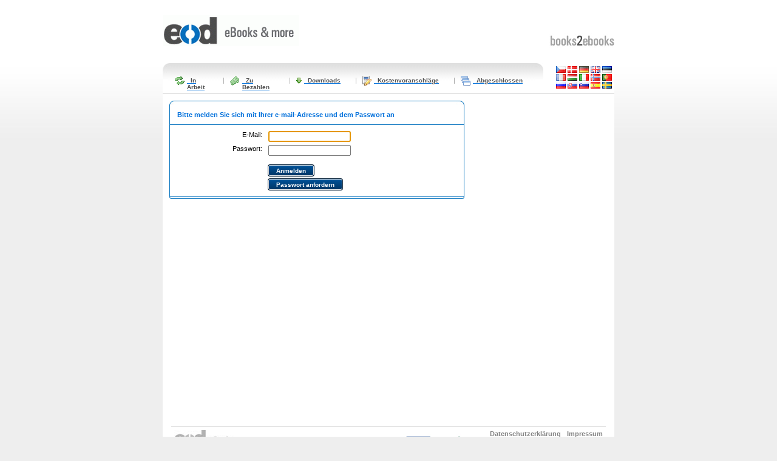

--- FILE ---
content_type: text/html;charset=UTF-8
request_url: https://www.books2ebooks.eu/odm/trackingpage.do;jsessionid=1541D3C9CB5C0090B3EA1530240D16CA?filter=showFinishedCostEstimations&lang=de
body_size: 23199
content:





















<!DOCTYPE HTML PUBLIC "-//W3C//DTD HTML 4.01 Transitional//EN" "http://www.w3.org/TR/html4/loose.dtd">
<html>
	<head>
		<meta http-equiv="Content-Type" content="text/html; charset=UTF-8">
		<meta http-equiv="Pragma" content="no-cache">
		<link rel="stylesheet" type="text/css" href="orderform/style.css">
		<title>eBook on Demand</title>
		<script language="javascript">
			function onloadFunctions() {
				hideNoScriptMessage();
			}

			function login() {
				var element = document.forms['trackingpageform'].elements['action'];
				element.value = 'loginCustomerTp';
				document.forms['trackingpageform'].submit();
			}

			function resend() {
				var element = document.forms['trackingpageform'].elements['action'];
				element.value = 'resendPassword';
				document.forms['trackingpageform'].submit();
			}


			function hideNoScriptMessage() {
				var element = document.getElementById('noScript');
				element.style.display = 'none';
			}
						
			
/**
 * submits a form if enter was pressed. 
 * call with: onKeyPress="return submitOnEnter(this,event)"
 * from http://www.htmlcodetutorial.com/forms/index_famsupp_157.html
 * @param field
 * @param e
 * @return
 */
function submitOnEnterKey(field,e)
{
	var keycode;
	if (window.event) keycode = window.event.keyCode;
	else if (e) keycode = e.which;
	else return true;

	if (keycode == 13)
	{
		/* field.form.submit(); */
		login();
		return false;
	} else {
		return true;
	}
}
			
		</script>
	</head>
	
	<body onload="javascript:onloadFunctions();">
		
		
		
	
		<div class="mitte">
			<div class="top">
	  			<div id="eodLogo">
	  				
	  				
	  					<img src="images/orderform2/logo_eod_nopipe.gif"/>
	  				
	  			</div>
	  			<div id="groupLogo">
	  				
	  			</div>
	  			
  				<div class="ebooks">
					<img src="images/orderform2/books2ebooks.jpg"/>
				</div>
				<div style="clear: both"></div>
          		<div class="menu_left"></div>
   	  			<div class="menu">
   	    			<table cellpadding="3" cellspacing="0">
   	    				
          				<tr>
	            			<td>
	            				<table>
	            					<tr>
	            						<td>	            			
	            				<img src="images/orderform2/menu_1.gif" alt="" style="border:0px;" align="absmiddle"/>
	            						</td>
	            						<td>	  	            				
	            				<!--  html:link action="/trackingpage" paramId="key" paramName="trackingpageform" paramProperty="key" onclick="setHiddenProperties('inputShowOrdersInWork', 'true')" -->
	            				<a href="/odm/trackingpage.do;jsessionid=48AA83DD4A924C02922FFA4ED08715A8?filter=showOrdersInWork&amp;lang=de"><span class="grau">
		            						&nbsp;&nbsp;In Arbeit
		            						</span></a>
	            						</td>
	            					</tr>
	            				</table>		            				
	            			</td>
	            			<td class="hellgrau">|</td>
	            			<td>
	            				
	            				<table>
	            					<tr>
	            						<td>	            				
	            				<img src="images/orderform2/menu_2.gif" alt="" style="border:0px;" align="absmiddle"/>
	            						</td>
	            						<td>	            				
	            				<a href="/odm/trackingpage.do;jsessionid=48AA83DD4A924C02922FFA4ED08715A8?filter=showOrdersToPay&amp;lang=de"><span class="grau">&nbsp;&nbsp;Zu Bezahlen</span></a>
	            						</td>
	            					</tr>
	            				</table>	            				
	            			</td>
	            			<td class="hellgrau">|</td>
	            			<td>
	            				
	            				<table>
	            					<tr>
	            						<td>
	            					<img src="images/orderform2/menu_3.gif" alt="" style="border:0px;" align="absmiddle"/>
	            						</td>
	            						<td>
	            					<a href="/odm/trackingpage.do;jsessionid=48AA83DD4A924C02922FFA4ED08715A8?filter=showAvailableDownloads&amp;lang=de"><span class="grau">&nbsp;&nbsp;Downloads</span></a>
	            						</td>
	            					</tr>
	            				</table>
	            			</td>
	            			<td class="hellgrau">|</td>
	            			<td>
	            				
		            			<table>
			            			<tr>	            				
			            				<td>
	            				<img src="images/orderform2/menu_4.png" alt="" style="border:0px;" align="absmiddle"/>
		            					</td>
	            						<td>		
	            				<a href="/odm/trackingpage.do;jsessionid=48AA83DD4A924C02922FFA4ED08715A8?filter=showFinishedCostEstimations&amp;lang=de"><span class="grau">&nbsp;&nbsp;Kostenvoranschl&auml;ge</span></a>
	            						</td>
	            					</tr>
	            				</table>
	            			</td>
	            			<td class="hellgrau">|</td>
	            			<td>
	            				
								<table>
			            			<tr>	            				
			            				<td>
	            				<img src="images/orderform2/menu_5.png" alt="" style="border:0px;" align="absmiddle"/>
		            					</td>
	            						<td>	            				
	            				<a href="/odm/trackingpage.do;jsessionid=48AA83DD4A924C02922FFA4ED08715A8?filter=showFinishedOrders&amp;lang=de"><span class="grau">&nbsp;&nbsp;Abgeschlossen</span></a>
	            						</td>
	            					</tr>
	            				</table>	            				
	            			</td>
          				</tr>
        			</table>
   	  			</div> <!-- end: <div class="menu"> -->
	      		<div class="menu_right"></div>
  				<div class="flags" id="flagDiv">
  					
  					
  						
						<a href="/odm/trackingpage.do;jsessionid=48AA83DD4A924C02922FFA4ED08715A8?filter=showFinishedCostEstimations&amp;lang=cz"><img src="images/flags/cz.gif"/></a>
					
  						
						<a href="/odm/trackingpage.do;jsessionid=48AA83DD4A924C02922FFA4ED08715A8?filter=showFinishedCostEstimations&amp;lang=da"><img src="images/flags/da.gif"/></a>
					
  						
						<a href="/odm/trackingpage.do;jsessionid=48AA83DD4A924C02922FFA4ED08715A8?filter=showFinishedCostEstimations&amp;lang=de"><img src="images/flags/de.gif"/></a>
					
  						
						<a href="/odm/trackingpage.do;jsessionid=48AA83DD4A924C02922FFA4ED08715A8?filter=showFinishedCostEstimations&amp;lang=en"><img src="images/flags/en.gif"/></a>
					
  						
						<a href="/odm/trackingpage.do;jsessionid=48AA83DD4A924C02922FFA4ED08715A8?filter=showFinishedCostEstimations&amp;lang=et"><img src="images/flags/et.gif"/></a>
					
  						
						<a href="/odm/trackingpage.do;jsessionid=48AA83DD4A924C02922FFA4ED08715A8?filter=showFinishedCostEstimations&amp;lang=fr"><img src="images/flags/fr.gif"/></a>
					
  						
						<a href="/odm/trackingpage.do;jsessionid=48AA83DD4A924C02922FFA4ED08715A8?filter=showFinishedCostEstimations&amp;lang=hu"><img src="images/flags/hu.gif"/></a>
					
  						
						<a href="/odm/trackingpage.do;jsessionid=48AA83DD4A924C02922FFA4ED08715A8?filter=showFinishedCostEstimations&amp;lang=it"><img src="images/flags/it.gif"/></a>
					
  						
						<a href="/odm/trackingpage.do;jsessionid=48AA83DD4A924C02922FFA4ED08715A8?filter=showFinishedCostEstimations&amp;lang=no"><img src="images/flags/no.gif"/></a>
					
  						
						<a href="/odm/trackingpage.do;jsessionid=48AA83DD4A924C02922FFA4ED08715A8?filter=showFinishedCostEstimations&amp;lang=pt"><img src="images/flags/pt.gif"/></a>
					
  						
						<a href="/odm/trackingpage.do;jsessionid=48AA83DD4A924C02922FFA4ED08715A8?filter=showFinishedCostEstimations&amp;lang=ru"><img src="images/flags/ru.gif"/></a>
					
  						
						<a href="/odm/trackingpage.do;jsessionid=48AA83DD4A924C02922FFA4ED08715A8?filter=showFinishedCostEstimations&amp;lang=sk"><img src="images/flags/sk.gif"/></a>
					
  						
						<a href="/odm/trackingpage.do;jsessionid=48AA83DD4A924C02922FFA4ED08715A8?filter=showFinishedCostEstimations&amp;lang=sl"><img src="images/flags/sl.gif"/></a>
					
  						
						<a href="/odm/trackingpage.do;jsessionid=48AA83DD4A924C02922FFA4ED08715A8?filter=showFinishedCostEstimations&amp;lang=es"><img src="images/flags/es.gif"/></a>
					
  						
						<a href="/odm/trackingpage.do;jsessionid=48AA83DD4A924C02922FFA4ED08715A8?filter=showFinishedCostEstimations&amp;lang=sv"><img src="images/flags/sv.gif"/></a>
					
  				</div> <!-- end: <div class="flags"> -->
  			</div> <!-- end: <div class="top"> -->
	
			<br style="clear:both">
			<div class="container">
    			<div class="content">
  	  				<div class="shop_top"></div>
					<div class="shop">
						<span class="blau">
							Bitte melden Sie sich mit Ihrer e-mail-Adresse und dem Passwort an
						</span>
					</div>

  	  				<div class="shop" id="noScript">
  	  					<span style="text-align:center; color: red; font-weight: bold;">
	  						Sie m&uuml;ssen Javascript in Ihrem Browser aktiviert haben.
	  					</span>
  	  				</div>
  	  				
  	  				<div class="shop">
						<form name="trackingpageform" method="POST" action="/odm/customerlogin.do;jsessionid=48AA83DD4A924C02922FFA4ED08715A8">
							<input type="hidden" name="action" value="login">

							<div>
								<div style="margin-bottom: 5px;">
									<div style="float: left; width: 150px;">
										<div style="float: right; margin-right: 10px;">
											E-Mail:
										</div>
									</div>
									<div>
										<input type="text" name="userId" value="" id="loginName">
									</div>
								</div>

								<div style="margin-bottom: 15px;">
									<div style="float: left; width: 150px;">
										<div style="float: right; margin-right: 10px;">
											Passwort:
										</div>
									</div>
									<div>
										<input type="password" name="password" value="" onkeypress="return submitOnEnterKey(this,event);">
									</div>
								</div>

								<div>
									<div style="margin-bottom: 5px;">
										<button id="loginBtn" class="eod-button-blue" style="margin-left: 150px;" type="button" value="LOGIN" onClick="login();">Anmelden</button>
									</div>
									<div>
										<button id="retrievePasswordBtn" class="eod-button-blue" style="margin-left: 150px;" type="button" value="RESENDPASSWORD" onClick="resend();">Passwort anfordern</button>
									</div>
								</div>

							</div>
						</form>
<script type="text/javascript" language="JavaScript">
  <!--
  var focusControl = document.forms["trackingpageform"].elements["userId"];

  if (focusControl.type != "hidden" && !focusControl.disabled && focusControl.style.display != "none") {
     focusControl.focus();
  }
  // -->
</script>

					</div>
				    <div class="shop_bottom"></div>
   				</div> <!-- <div class="content"> -->
  			</div> <!-- <div class="container"> -->
		</div> <!-- <div class="mitte">  -->
		
		





<div id="footerContainer">
	<div class="footer">
		<div id="line">&nbsp;</div>
	   	<div id="left">
	   		<img src="images/orderform2/footer_logo.jpg">
	   	</div>
	    <div id="mid">
	    	mitfinanziert von
	    &nbsp;
	    	<img src="images/culture_logo.jpg" align="absmiddle"/>
	    </div>
	    <div id="right">
		    <a href="./html///impressum.html" id="linkToImprint" target="_blank" >
				Impressum
			</a>
	    </div>
		<div id="privacy-policy">
			
			<a href="https://books2ebooks.eu/content/data-protection-declaration" target="_blank">Datenschutzerkl&auml;rung</a>
		</div>
	    <div style="clear:both"></div> 
	</div> <!-- <div class="footer"> -->
</div> <!-- <div id="footerContainer"> -->

		
		<script type="text/javascript">
//<![CDATA[
function JWPAlertLogger() {

  this.LEVEL_TRACE = 0;
  this.LEVEL_DEBUG = 1;
  this.LEVEL_INFO = 2;
  this.LEVEL_ERROR = 3;
  this.LEVEL_FATAL = 4;
  this.handle = null;
  this.minLevel = 2;
  this.bg = ["#ffff00","#00ffff","#00ff00","#ffa0a0","#ff0000"];
  this.setMinLevel = function(level) {
    minLevel = level;
  }
  this.trace = function(msg) {
    if (minLevel <= this.LEVEL_TRACE) {
      this.write(msg, this.bg[this.LEVEL_TRACE]);
    }
  }
  this.debug = function(msg) {
    if (minLevel <= this.LEVEL_DEBUG) {
      this.write(msg, this.bg[this.LEVEL_DEBUG]);
    }
  }
  this.info = function(msg) {
    if (minLevel <= this.LEVEL_INFO) {
      this.write(msg, this.bg[this.LEVEL_INFO]);
    }
  }
  this.error = function(msg) {
    if (minLevel <= this.LEVEL_ERROR) {
      this.write(msg, this.bg[this.LEVEL_ERROR]);
    }
  }
  this.fatal = function(msg) {
    if (minLevel <= this.LEVEL_FATAL) {
      this.write(msg, this.bg[this.LEVEL_FATAL]);
    }
  }
  this.write = function(msg, bg) {
    alert(msg);
  }
}
function AjaxPartsTaglib() {

  this.calls = new Array();
  this.uniqIdx = 0;
  this.reqHandlers = new Array();
  this.resHandlers = new Array();
  this.events = new Array();
  this.ctxtPath = "/odm";
  this.errHandlers = new Array();
  this.log = new JWPAlertLogger();
  this.log.setMinLevel(this.log.LEVEL_ERROR);

  this.regReqHandler = function(handName, func) {
    if (!this.reqHandlers[handName]) {
      this.reqHandlers[handName] = func;
    }
  }

  this.regResHandler = function(handName, func) {
    if (!this.resHandlers[handName]) {
      this.resHandlers[handName] = func;
    }
  }

  this.regErrHandler = function(errCode, groupAR, elemAR, evtType, func) {
    var key = errCode + groupAR +
      (groupAR != "" && elemAR != "" ? "/" : "") +
      elemAR + evtType;
    if (!this.errHandlers[key]) {
      this.errHandlers[key] = func;
    }
  }

  this.getXHR = function() {
    if (window.XMLHttpRequest) {
      return new XMLHttpRequest();
    } else if (window.ActiveXObject) {
      return new ActiveXObject("Microsoft.XMLHTTP");
    }
  }

  this.ajaxRequestSender = function(evtDef, pb, qs, xhr, headers) {
    var callKey = "" + this.calls.length;
    var xhr = null;
    if (!evtDef.jsonp) {
      if (xhr == null) {
        xhr = this.getXHR();
      }
      var f = function() {
        ajaxPartsTaglib.onResponseStateChange(callKey);
      }
      xhr.onreadystatechange = f;
    }
    var targURI = (evtDef.targURI.indexOf('?') > 0);
    if (!qs) {
      qs = "";
    }
    if (targURI && qs) {
      qs = qs.replace("?", "&");
    }
    if (qs == "" && !targURI) {
      qs = "?";
    } else {
      qs += "&";
    }
    qs  += "uniqIdx=" + new Date().getTime() + this.uniqIdx++;
    qs += "&ajaxRef=" + evtDef.ajaxRef;
    var ajCall = {
      xhr : xhr,
      evtDef : evtDef,
      pb : pb,
      qs : qs
    };
    this.calls[callKey] = ajCall;
    this.log.debug("ajaxRequestSender() called...\n\n" +
      "ajCall:\n" +
      "pb: " + ajCall.pb + "\n" +
      "qs: " + ajCall.qs + "\n\n" +
      "evtDef: (\n" +
      "resHandParams: " + evtDef.resHandParams + "\n" +
      "theForm: " + evtDef.theForm + "\n" +
      "targURI: " + evtDef.targURI + "\n" +
      "reqHandler: " + evtDef.reqHandler + "\n" +
      "reqParam: " + evtDef.reqParam + "\n" +
      "httpMeth: " + evtDef.httpMeth + "\n" +
      "timerObj: " + evtDef.timerObj + "\n" +
      "ajaxRef: " + evtDef.ajaxRef + "\n" +
      "async: " + evtDef.async + "\n" +
      "jsonp: " + evtDef.jsonp + "\n" +
      "evtType: " + evtDef.evtType + "\n" +
      "preProc: " + evtDef.preProc + "\n" +
      "postProc: " + evtDef.postProc + "\n)"
    );
    if (evtDef.preProc && evtDef.preProc != "") {
      var ppResult = eval(evtDef.preProc)(ajCall);
      if (ppResult) {
        return;
      }
    }
    if (!evtDef.jsonp)  {
      xhr.open(evtDef.httpMeth, evtDef.targURI + qs, evtDef.async);
      if (headers != null) {
        for (var hdr in headers) {
          xhr.setRequestHeader(hdr, headers[hdr]);
        }
      }
      xhr.send(pb);
    } else {
      var scriptTag = document.createElement("script");
      scriptTag.setAttribute("src", evtDef.targURI + qs);
      scriptTag.setAttribute("type", "text/javascript");
      var headTag = document.getElementsByTagName("head").item(0);
      headTag.appendChild(scriptTag);
    }
    if (!evtDef.async) {
      this.onResponseStateChange(callKey);
    }
  }

  this.onResponseStateChange = function(callKey) {
    var ajCall = this.calls[callKey];
    if (!callKey || !ajCall) {
      return;
    }
    var xhr = ajCall.xhr;
    var evtDef = ajCall.evtDef;
    if (xhr.readyState < 4) {
      return;
    }
    if (xhr.status == 200) {
      this.log.debug("Call: '" + callKey + "' to: '" + evtDef.targURI +
        "' has returned...\n\nresponseText=\n" + ajCall.xhr.responseText +
        "\n\nAbout to call response handler chain: '" + evtDef.resHandParams);
      var resHandParams = evtDef.resHandParams;
      for (var i = 0; i < resHandParams.length; i = i + 3) {
        var resHandler = this.resHandlers[resHandParams[i]];
        if (!resHandler) {
          var f = function() {
            ajaxPartsTaglib.onResponseStateChange(callKey);
          }
          setTimeout(f, 100);
        } else {
          if (resHandParams[i + 2] == null ||
            ajCall.xhr.responseText.match(resHandParams[i + 2])) {
            var rhResult = resHandler(ajCall, resHandParams[i + 1]);
            if (rhResult) {
              break;
            }
          }
        }
      }
      this.execScripts(xhr.responseText);
      if (evtDef.postProc && evtDef.postProc != "") {
        eval(evtDef.postProc)(ajCall);
      }
      if (evtDef.evtType == "timer") {
        eval("start" + evtDef.ajaxRef.replace("/", "_") + "();");
      }
    } else {
      this.log.debug(xhr.status);
      var eh = this.errHandlers[xhr.status + evtDef.ajaxRef +
        evtDef.evtType];
      if (!eh) {
        eh = this.errHandlers[xhr.status + evtDef.ajaxRef];
      }
      if (!eh) {
        var a = evtDef.ajaxRef.split("/");
        eh = this.errHandlers[xhr.status + a[0]];
      }
      if (eh) {
        eh(ajCall);
      }
    }
    ajCall = null;
    delete this.calls[callKey];
  }

  this.attach = function(ajaxRef, targURI, reqHandler, reqParam,
    resHandParams, httpMeth, theForm, evtType, preProc, postProc,
    async, jsonp) {

    var targetObject = null;
    var theFormOrigVal = theForm;
    if (evtType != "manual" && evtType != "timer") {
      targetObject = document.getElementById(ajaxRef.replace('/', '_'));
      if (targetObject.getAttribute("title")) {
      	targetObject = document.getElementById(
      	  targetObject.getAttribute("title"));
      } else {
        while ((targetObject = targetObject.previousSibling).nodeType != 1);
      }
      if (theForm == "parent") {
        try {
          theForm = targetObject.form;
        } catch (error) {
        }
      } else {
        theForm = document.forms[theForm];
        if (!theForm) {
          theForm = document.getElementById(theForm);
        }
      }
    } else {
      if (theForm != null && theForm != "" && theForm != "parent") {
        theForm = document.forms[theForm];
        if (!theForm) {
          theForm = document.getElementById(theForm);
        }
      }
    }
    if (theFormOrigVal != null && theFormOrigVal != "" && !theForm) {
      this.log.debug("Unable to find form " + theFormOrigVal +
        " for ajaxRef " + ajaxRef);
    }
    if (targURI.charAt(0) == "/") {
      targURI = this.ctxtPath + targURI;
    }
    var evtDef = {
      resHandParams : resHandParams,
      theForm : theForm,
      targURI : targURI,
      reqHandler : reqHandler,
      reqParam : reqParam,
      httpMeth : httpMeth,
      timerObj : null,
      ajaxRef : ajaxRef,
      async : async,
      jsonp : jsonp,
      evtType : evtType,
      preProc : preProc,
      postProc : postProc
    };
    this.events[ajaxRef + evtType] = evtDef;
    if (evtType != "manual" && evtType != "timer") {
      var newHandler =
        function () { ajaxPartsTaglib.execute(ajaxRef + evtType); };
      var targFunc = targetObject[evtType];
      targetObject.evtRef = ajaxRef + evtType;
      if (targFunc) {
        var oldHandler = targFunc;
        targFunc = function() {
          oldHandler();
          newHandler();
        };
      } else {
        targFunc = newHandler;
      }
      targetObject[evtType] = targFunc;
    }
  }

  this.execute = function(evtRef) {
    var evtDef = this.events[evtRef];
    var reqHandler = this.reqHandlers[evtDef.reqHandler];
    reqHandler(evtDef);
  }

  this.execScripts = function (resText) {
    var si = 0;
    while (true) {
      var ss = resText.indexOf("<" + "script" + ">", si);
      if (ss == -1) {
        return;
      }
      var se = resText.indexOf("<" + "/" + "script" + ">", ss);
      if (se == -1) {
        return;
      }
      si = se + 9;
      var sc = resText.substring(ss + 8, se);
      eval(sc);
    }
  }

}


var ajaxPartsTaglib = new AjaxPartsTaglib();
function JWPGetElementValue(field) {
  if (field.length != null && field.length != 0) {
    var type = field[0].type;
  }
  if ((typeof(type) == 'undefined') || (type == 0)) {
    var type = field.type;
  }
  var result = new Array();
  switch(type) {
    case 'undefined': break;
    case 'radio':
      for (var x=0; x < field.length; x++) {
        if (field[x].checked == true) {
           result[0] = field[x].value;
        }
      }
      break;
    case 'select-multiple':
      for(var x=0; x < field.length; x++) {
        if (field[x].selected == true) {
          result[result.length] = field[x].value;
        }
      }
      break;
    case 'checkbox':
      result[0] = field.checked;
      break;
    default:
      result[0] = field.value;
  }
  return result;
}



function StdInnerHTML(ajCall, resParam) {
  var a = resParam.split(",");
  for (var i = 0; i < a.length; i++) {
    document.getElementById(a[i]).innerHTML = ajCall.xhr.responseText;
  }
}


function StdQueryString(evtDef) {
  var qs = "";
  var addition = "?";
  var nvp = evtDef.reqParam.split(",");
  var i = 0;
  while (i < nvp.length) {
    var nav = nvp[i].split("=");
    if (nav[1].charAt(0) == "\'") {
      var fe = nav[1].substring(1, nav[1].length - 1);
      qs += addition + nav[0] + '=' + encodeURIComponent(fe);
    } else {
      var fe = eval("evtDef.theForm[\"" + nav[1] + "\"]");
      var feValues = JWPGetElementValue(fe);
      var j = 0;
      while (j < feValues.length) {
        qs += addition + nav[0] + '=' + encodeURIComponent(feValues[j]);
        addition = "&";
        j++;
      }
    }
    addition = "&";
    i++;
  }
  ajaxPartsTaglib.ajaxRequestSender(evtDef, null, qs);
}


ajaxPartsTaglib.attach("trackingpage/updateLogo", "trackingpage.do;jsessionid=48AA83DD4A924C02922FFA4ED08715A8", "StdQueryString", "orderNumber=selectedOrdernumber,filter=filter", [ "StdInnerHTML", "groupLogo", null ], "post", "trackingpageform", "manual", "", "", true, false);

ajaxPartsTaglib.attach("trackingpage/updateFooter", "trackingpage.do;jsessionid=48AA83DD4A924C02922FFA4ED08715A8", "StdQueryString", "orderNumber=selectedOrdernumber,filter=filter", [ "StdInnerHTML", "footerContainer", null ], "post", "trackingpageform", "manual", "", "", true, false);

ajaxPartsTaglib.regResHandler("StdInnerHTML", StdInnerHTML);

ajaxPartsTaglib.regReqHandler("StdQueryString", StdQueryString);

  function updateLogo() {
    ajaxPartsTaglib.execute("trackingpage/updateLogomanual");
  }

  function updateFooter() {
    ajaxPartsTaglib.execute("trackingpage/updateFootermanual");
  }

//]]>
</script>
	</body>
</html>